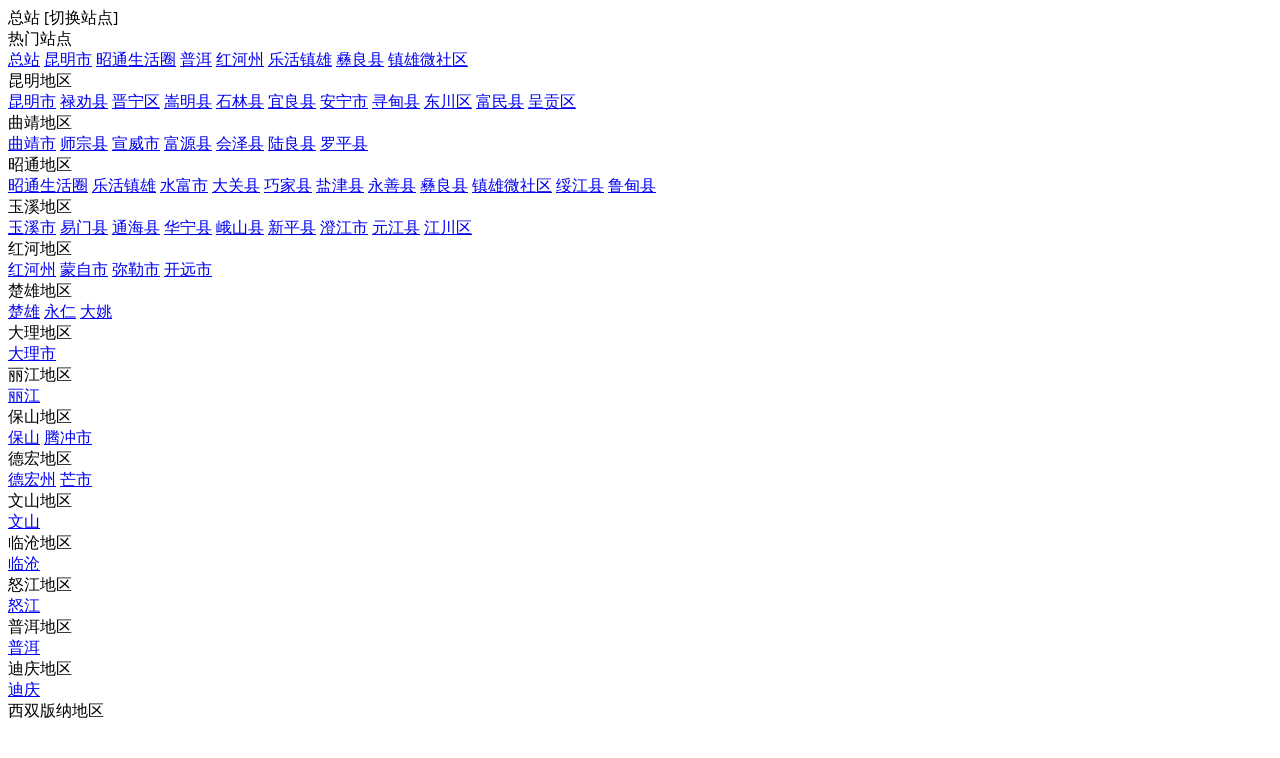

--- FILE ---
content_type: text/html; charset=utf-8
request_url: https://www.ynzst.net/fenlei/home-1-56328-1.html
body_size: 5710
content:
<!DOCTYPE html><html>
<head>
<meta http-equiv="Content-Type" content="text/html; charset=UTF-8">
<title>依旧爱笑的信息- 云南掌上通</title>
<meta name="keywords" content="依旧爱笑的信息- 云南掌上通" />
<meta name="description" content="依旧爱笑的信息- 云南掌上通" />
<link rel="stylesheet" href="https://www.ynzst.net/source/plugin/tom_tcpc/images/reset.css?v=20250831" />
<link rel="stylesheet" href="https://www.ynzst.net/source/plugin/tom_tcpc/images/style.css?v=20250831" />
<script src="https://www.ynzst.net/source/plugin/tom_tongcheng/images/jquery.min-2.1.3.js" type="text/javascript"></script>
<script type="text/javascript">
    var commonjspath = 'https://www.ynzst.net/source/plugin/tom_tongcheng/images'; 
</script>
<script src="https://www.ynzst.net/source/plugin/tom_tongcheng/images/common.js?v=20250831" type="text/javascript" type="text/javascript"></script><style>
.tc-template__color{color:#009eff !important;}
.tc-template__bg{background:#009eff !important;}
.tc-template__border{ border-color:#009eff !important;}
.tcpc-header .header-3__nav{border-bottom: 2px solid #3387b5;}
.tcpc-header .header-nav .nav-list .nav-list__item:hover{background:#3387b5 !important;}
.tcpc-header .header-nav .nav-list .nav-list__item.on{background:#3387b5 !important;}
.container .container-lt .page .page-box .page-item.on{background:#3387b5 !important;border-color:#009eff !important;}
.tongcheng-list .tongcheng-list__item .item-ma .text .model{color:#009eff !important;}
.swiper-pagination-bullet-active{background:#009eff !important;}
.tcpc-saixuan .saixuan-item .list .list-item .term.on{background:#009eff !important;}
.tcpc-saixuan .saixuan-item .list .list-item .term:hover {background:#009eff !important;}
.tcpc-index .tongchenglist-main .tongchenglist-main__lt .tongcheng-nav .tongcheng-nav__item.on{background:#009eff !important;}
.tcpc-index .tongchenglist-main .tongchenglist-main__lt .tongcheng-nav .tongcheng-nav__item:hover{background:#009eff !important;}
.tcpc-index .tongchenglist-main .tongchenglist-main__lt .tongcheng-nav .model_more:hover{background:#009eff !important;}
.tcpc-index .container .container-rt .tongcheng-main__rt .tcpc-zp-title .zp-tit.on{color:#009eff !important;}
.tcpc-index .container .container-rt .tongcheng-main__rt .tcpc-zp-title::before{ background:#009eff !important;}
.tcpc-index .container .container-rt .tongcheng-main__rt .tcpc-fc-title .fc-tit.on{color:#009eff !important;}
.tcpc-index .container .container-rt .tongcheng-main__rt .tcpc-fc-title::before{ background:#009eff !important;}
.tcpc-index .container .container-rt .tongcheng-main__rt .tcpc-tt-title .tt-tit.on{color:#009eff !important;}
.tcpc-index .container .container-rt .tongcheng-main__rt .tcpc-tt-title::before{ background:#009eff !important;}
</style>

<!--[if IE 9]>
<style>
.container:after { content: " "; clear: both; display: block; height: 0; visibility: hidden; }
.tongcheng-list .tongcheng-list__item:after { content: " "; clear: both; display: block; height: 0; visibility: hidden; }
.tcpc-home .userheader .user-box:after { content: " "; clear: both; display: block; height: 0; visibility: hidden; }
.toutiao-list .toutiao-list__item:after { content: " "; clear: both; display: block; height: 0; visibility: hidden; }
.toutiao-list .toutiao-list__item3 .toutiao-pic:after { content: " "; clear: both; display: block; height: 0; visibility: hidden; }
.tcpc-header .header-top .header-top__box .header-top__lt{float: left;}
.tcpc-header .header-top .header-top__box .header-top__rt{float: right;}
.tcpc-header .header-wrap .logo{float: left;}
.tcpc-header .header-wrap .search{float: left;}
.tcpc-header .header-wrap .fabu{float: right;}
.tcpc-header .header-wrap .search .search-box .search-select{float: left;}
.tcpc-header .header-wrap .search .search-box .search-input{float: left;width: 360px;}
.tcpc-header .header-wrap .search .search-box .search-btn{float: right;}
.container .container-lt{float: left;}
.container .container-rt{float: right;}
.tongcheng-list .tongcheng-list__item .item-pic{float: left;}
.tongcheng-list .tongcheng-list__item .item-ma{float: left;}
.tcpc-index .index_tuijian{height: 330px;overflow-y: scroll;}
.tcpc-home .userheader .user-box .user-pc{float: left;}
.tcpc-home .userheader .user-box .user-xq{float: left;}
.tcpc-saixuan .saixuan-item .saixuan-name{float: left;}
.tcpc-saixuan .saixuan-item .list{float: left;}
.tcpc-toutiaolist .toutiaolist-main .toutiaolist-main__lt{float: left;}
.tcpc-toutiaolist .toutiaolist-main .toutiaolist-main__box{float: left;}
.toutiao-list .toutiao-list__item2 .item-lt{overflow: hidden;float: left;}
.toutiao-list .toutiao-list__item2 .item-rt{float: left;}
.tcpc-toutiaolist .toutiaolist-main .toutiao-list .toutiao-list__item3 .toutiao-pic .toutiao-pic__item{float: left;width: 230px;}
.toutiao-list .toutiao-list__item3 .toutiao-pic .toutiao-pic__item{float: left;width: 280px;}
.tcpc-shop .shop-main .shop-main__lt{float: left;}
.tcpc-shop .shop-main .shop-main__rt{float: left;}
.tcpc-shop .container .container-lt{float: left;}
.tcpc-shop .container .container-rt{float: right;margin-left: 5px;}
.tcpc-info .container .container-lt .info-lt-box .attr-box .attr-box__item .item-tt{float: left;}
.tcpc-info .container .container-lt .info-lt-box .attr-box .attr-box__item .item-ct{float: left;}
.tcpc-header .header-top .header-top__box .header-top__lt .site_box .site_popup .s-item .s-item__lt{float: left;}
.tcpc-header .header-top .header-top__box .header-top__lt .site_box .site_popup .s-item .s-item__rt{float: left;}
.tcpc-index .swiper-container-focuspic{overflow: hidden;height: 344px;}
.tt-list .tt-list__item .tt-pic{float: left;}
.tt-list .tt-list__item .tt-cot {float: left;width: 186px;margin-bottom: 10px;}
.tt-list .tt-list__item:after { content: " "; clear: both; display: block; height: 0; visibility: hidden; }
</style>
<![endif]--></head>
<body class="tcpc-home "><div class="tcpc-header">
    <div class="header-top ">
        <div class="header-top__box dislay-flex wrap">
            <div class="header-top__lt flex">
                                <div class="site_box" id="site_box">
                    <span class="site_name">总站</span>
                    <span class="site_qh">[<span>切换站点</span>]</span>
                    <div class="site_popup">
                        <div class="s-item dislay-flex">
                            <div class="s-item__lt">热门站点</div>
                            <div class="s-item__rt clearfix">
                                <a class="sit" href="https://www.ynzst.net/">总站</a>
                                                                <a class="sit" href="https://www.ynzst.net/site-100001.html">昆明市</a>
                                                                <a class="sit" href="https://www.ynzst.net/site-100003.html">昭通生活圈</a>
                                                                <a class="sit" href="https://www.ynzst.net/site-100007.html">普洱</a>
                                                                <a class="sit" href="https://www.ynzst.net/site-100010.html">红河州</a>
                                                                <a class="sit" href="https://www.ynzst.net/site-100060.html">乐活镇雄</a>
                                                                <a class="sit" href="https://www.ynzst.net/site-100026.html">彝良县</a>
                                                                <a class="sit" href="https://www.ynzst.net/site-100024.html">镇雄微社区</a>
                                                            </div>
                        </div>
                                                <div class="s-item dislay-flex">
                            <div class="s-item__lt">昆明地区</div>
                            <div class="s-item__rt clearfix">
                                                                <a class="sit" href="https://www.ynzst.net/site-100001.html">昆明市</a>
                                                                <a class="sit" href="https://www.ynzst.net/site-100049.html">禄劝县</a>
                                                                <a class="sit" href="https://www.ynzst.net/site-100047.html">晋宁区</a>
                                                                <a class="sit" href="https://www.ynzst.net/site-100046.html">嵩明县</a>
                                                                <a class="sit" href="https://www.ynzst.net/site-100045.html">石林县</a>
                                                                <a class="sit" href="https://www.ynzst.net/site-100044.html">宜良县</a>
                                                                <a class="sit" href="https://www.ynzst.net/site-100043.html">安宁市</a>
                                                                <a class="sit" href="https://www.ynzst.net/site-100042.html">寻甸县</a>
                                                                <a class="sit" href="https://www.ynzst.net/site-100041.html">东川区</a>
                                                                <a class="sit" href="https://www.ynzst.net/site-100032.html">富民县</a>
                                                                <a class="sit" href="https://www.ynzst.net/site-100023.html">呈贡区</a>
                                                            </div>
                        </div>
                                                <div class="s-item dislay-flex">
                            <div class="s-item__lt">曲靖地区</div>
                            <div class="s-item__rt clearfix">
                                                                <a class="sit" href="https://www.ynzst.net/site-100002.html">曲靖市</a>
                                                                <a class="sit" href="https://www.ynzst.net/site-100052.html">师宗县</a>
                                                                <a class="sit" href="https://www.ynzst.net/site-100051.html">宣威市</a>
                                                                <a class="sit" href="https://www.ynzst.net/site-100050.html">富源县</a>
                                                                <a class="sit" href="https://www.ynzst.net/site-100033.html">会泽县</a>
                                                                <a class="sit" href="https://www.ynzst.net/site-100031.html">陆良县</a>
                                                                <a class="sit" href="https://www.ynzst.net/site-100030.html">罗平县</a>
                                                            </div>
                        </div>
                                                <div class="s-item dislay-flex">
                            <div class="s-item__lt">昭通地区</div>
                            <div class="s-item__rt clearfix">
                                                                <a class="sit" href="https://www.ynzst.net/site-100003.html">昭通生活圈</a>
                                                                <a class="sit" href="https://www.ynzst.net/site-100060.html">乐活镇雄</a>
                                                                <a class="sit" href="https://www.ynzst.net/site-100040.html">水富市</a>
                                                                <a class="sit" href="https://www.ynzst.net/site-100039.html">大关县</a>
                                                                <a class="sit" href="https://www.ynzst.net/site-100038.html">巧家县</a>
                                                                <a class="sit" href="https://www.ynzst.net/site-100028.html">盐津县</a>
                                                                <a class="sit" href="https://www.ynzst.net/site-100027.html">永善县</a>
                                                                <a class="sit" href="https://www.ynzst.net/site-100026.html">彝良县</a>
                                                                <a class="sit" href="https://www.ynzst.net/site-100024.html">镇雄微社区</a>
                                                                <a class="sit" href="https://www.ynzst.net/site-100019.html">绥江县</a>
                                                                <a class="sit" href="https://www.ynzst.net/site-100018.html">鲁甸县</a>
                                                            </div>
                        </div>
                                                <div class="s-item dislay-flex">
                            <div class="s-item__lt">玉溪地区</div>
                            <div class="s-item__rt clearfix">
                                                                <a class="sit" href="https://www.ynzst.net/site-100004.html">玉溪市</a>
                                                                <a class="sit" href="https://www.ynzst.net/site-100058.html">易门县</a>
                                                                <a class="sit" href="https://www.ynzst.net/site-100057.html">通海县</a>
                                                                <a class="sit" href="https://www.ynzst.net/site-100056.html">华宁县</a>
                                                                <a class="sit" href="https://www.ynzst.net/site-100055.html">峨山县</a>
                                                                <a class="sit" href="https://www.ynzst.net/site-100054.html">新平县</a>
                                                                <a class="sit" href="https://www.ynzst.net/site-100053.html">澄江市</a>
                                                                <a class="sit" href="https://www.ynzst.net/site-100037.html">元江县</a>
                                                                <a class="sit" href="https://www.ynzst.net/site-100036.html">江川区</a>
                                                            </div>
                        </div>
                                                <div class="s-item dislay-flex">
                            <div class="s-item__lt">红河地区</div>
                            <div class="s-item__rt clearfix">
                                                                <a class="sit" href="https://www.ynzst.net/site-100010.html">红河州</a>
                                                                <a class="sit" href="https://www.ynzst.net/site-100059.html">蒙自市</a>
                                                                <a class="sit" href="https://www.ynzst.net/site-100048.html">弥勒市</a>
                                                                <a class="sit" href="https://www.ynzst.net/site-100029.html">开远市</a>
                                                            </div>
                        </div>
                                                <div class="s-item dislay-flex">
                            <div class="s-item__lt">楚雄地区</div>
                            <div class="s-item__rt clearfix">
                                                                <a class="sit" href="https://www.ynzst.net/site-100009.html">楚雄</a>
                                                                <a class="sit" href="https://www.ynzst.net/site-100062.html">永仁</a>
                                                                <a class="sit" href="https://www.ynzst.net/site-100061.html">大姚</a>
                                                            </div>
                        </div>
                                                <div class="s-item dislay-flex">
                            <div class="s-item__lt">大理地区</div>
                            <div class="s-item__rt clearfix">
                                                                <a class="sit" href="https://www.ynzst.net/site-100013.html">大理市</a>
                                                            </div>
                        </div>
                                                <div class="s-item dislay-flex">
                            <div class="s-item__lt">丽江地区</div>
                            <div class="s-item__rt clearfix">
                                                                <a class="sit" href="https://www.ynzst.net/site-100006.html">丽江</a>
                                                            </div>
                        </div>
                                                <div class="s-item dislay-flex">
                            <div class="s-item__lt">保山地区</div>
                            <div class="s-item__rt clearfix">
                                                                <a class="sit" href="https://www.ynzst.net/site-100005.html">保山</a>
                                                                <a class="sit" href="https://www.ynzst.net/site-100034.html">腾冲市</a>
                                                            </div>
                        </div>
                                                <div class="s-item dislay-flex">
                            <div class="s-item__lt">德宏地区</div>
                            <div class="s-item__rt clearfix">
                                                                <a class="sit" href="https://www.ynzst.net/site-100014.html">德宏州</a>
                                                                <a class="sit" href="https://www.ynzst.net/site-100035.html">芒市</a>
                                                            </div>
                        </div>
                                                <div class="s-item dislay-flex">
                            <div class="s-item__lt">文山地区</div>
                            <div class="s-item__rt clearfix">
                                                                <a class="sit" href="https://www.ynzst.net/site-100011.html">文山</a>
                                                            </div>
                        </div>
                                                <div class="s-item dislay-flex">
                            <div class="s-item__lt">临沧地区</div>
                            <div class="s-item__rt clearfix">
                                                                <a class="sit" href="https://www.ynzst.net/site-100008.html">临沧</a>
                                                            </div>
                        </div>
                                                <div class="s-item dislay-flex">
                            <div class="s-item__lt">怒江地区</div>
                            <div class="s-item__rt clearfix">
                                                                <a class="sit" href="https://www.ynzst.net/site-100015.html">怒江</a>
                                                            </div>
                        </div>
                                                <div class="s-item dislay-flex">
                            <div class="s-item__lt">普洱地区</div>
                            <div class="s-item__rt clearfix">
                                                                <a class="sit" href="https://www.ynzst.net/site-100007.html">普洱</a>
                                                            </div>
                        </div>
                                                <div class="s-item dislay-flex">
                            <div class="s-item__lt">迪庆地区</div>
                            <div class="s-item__rt clearfix">
                                                                <a class="sit" href="https://www.ynzst.net/site-100016.html">迪庆</a>
                                                            </div>
                        </div>
                                                <div class="s-item dislay-flex">
                            <div class="s-item__lt">西双版纳地区</div>
                            <div class="s-item__rt clearfix">
                                                                <a class="sit" href="https://www.ynzst.net/site-100012.html">西双版纳</a>
                                                            </div>
                        </div>
                                            </div>
                </div>
                            </div>
                    </div>
    </div>
    <div class="header-wrap wrap dislay-flex center">
        <div class="logo">
            <a href="https://www.ynzst.net/" title="云南掌上通"><img src="https://www.ynzst.net/pic/ynzstflxx.png"></a>
        </div>
        <div class="search">
            <div class="search-box tc-template__border dislay-flex">
                <div class="search-select">
                                        <div class="search-select__name"><span class="name">分类信息</span><i class="jiantou"></i></div>
                                        <div id="search_type" class="search-type">
                        <div class="type-item" data-type="tongcheng">分类信息</div>
                                                <div class="type-item" data-type="shop">同城好店</div>
                                                                        <div class="type-item" data-type="toutiao">头条文章</div>
                                            </div>
                </div>
                <div class="search-input" >
                    <input type="text" id="keyword" name="keyword" value="" placeholder="请输入关键字搜索">
                </div>
                <div class="search-btn tc-template__bg" id="search_btn">搜 索</div>
            </div>
        </div>
        <div class="fabu clearfix">
                        <div class="fabu-item" style="padding-top:2px;">
                <img src="https://www.ynzst.net/source/plugin/tom_tcpc/images/avatar.png">
                <a class="login_box" href="https://www.ynzst.net/plugin.php?id=tom_tcpc&site=1&mod=mylist" target="_blank">
                    <div class="login_item">点击登录</div>
                </a>
            </div>
                        <a class="fabu-item" style="padding-top:5px;" href="https://www.ynzst.net/plugin.php?id=tom_tcpc&site=1&mod=fabu_step1">
                <div class="fabu-btn tc-template__border tc-template__color">发布信息</div>
            </a>
        </div>
    </div>  
    <div class="header-nav tc-template__bg header-2__nav">
        <div class="nav-list wrap">
            <a class="nav-list__item " href="https://www.ynzst.net/">首页</a>
                                    <a class="nav-list__item " href="https://www.ynzst.net/shop/shop-1.html" title="同城好店">同城好店</a>
                                    <a class="nav-list__item " href="https://www.ynzst.net/toutiao/list-1-0-1.html" title="同城头条">同城头条</a>
                                        <a class="nav-list__item " href="https://www.ynzst.net/fenlei/list-1-1-0-1.html" title="顺风车">顺风车</a>
                            <a class="nav-list__item " href="https://www.ynzst.net/fenlei/list-1-2-0-1.html" title="求职招聘">求职招聘</a>
                            <a class="nav-list__item " href="https://www.ynzst.net/fenlei/list-1-3-0-1.html" title="二手车">二手车</a>
                            <a class="nav-list__item " href="https://www.ynzst.net/fenlei/list-1-4-0-1.html" title="房屋租售">房屋租售</a>
                            <a class="nav-list__item " href="https://www.ynzst.net/fenlei/list-1-5-0-1.html" title="门面出租">门面出租</a>
                            <a class="nav-list__item " href="https://www.ynzst.net/fenlei/list-1-6-0-1.html" title="生活服务">生活服务</a>
                            <a class="nav-list__item " href="https://www.ynzst.net/fenlei/list-1-7-0-1.html" title="物品买卖">物品买卖</a>
                            <a class="nav-list__item " href="https://www.ynzst.net/fenlei/list-1-8-0-1.html" title="优惠信息">优惠信息</a>
                            <a class="nav-list__item " href="https://www.ynzst.net/fenlei/list-1-9-0-1.html" title="农林牧渔">农林牧渔</a>
                            <a class="nav-list__item " href="https://www.ynzst.net/fenlei/list-1-10-0-1.html" title="门面出售">门面出售</a>
                                </div>
    </div>
</div>
<script>
$(document).ready(function(){
        var search_type = "tongcheng";
        $(".search-select").on('click', '.search-select__name', function(){
        if($(this).hasClass("on")){
            $(this).removeClass("on");
            $("#search_type").hide();
        }else{
            $(this).addClass("on");
            $("#search_type").show();
        }
    })
    
    $("#search_type").on('click', '.type-item', function(){
        var name = $(this).html();
        search_type = $(this).data("type");
        $(".search-select .search-select__name .name").html(name);
        $(".search-select .search-select__name").removeClass("on");
        $("#search_type").hide();
    })
    $(document).on('click', '#search_btn', function(){
        search();
    })
    $(document).on('keyup', '#keyword', function(e){
        if(e.keyCode == 13){
            search();
        }
    })
    function search(){
        var keyword = $("#keyword").val();
        keyword = keyword.replace("(","");
        keyword = keyword.replace("(","");
        keyword = keyword.replace(")","");
        keyword = keyword.replace(")","");
        if(search_type == 'tongcheng'){
            window.location.href='https://www.ynzst.net/plugin.php?id=tom_tcpc&site=1&mod=list&keyword='+keyword;
        }else if(search_type == 'toutiao'){
            window.location.href='https://www.ynzst.net/plugin.php?id=tom_tcpc&site=1&mod=toutiao&keyword='+keyword;
        }else if(search_type == 'shop'){
            window.location.href='https://www.ynzst.net/plugin.php?id=tom_tcpc&site=1&mod=shoplist&keyword='+keyword;
        }
    }
})

$(document).on('click', '.login_out', function(){
    $.ajax({
        type: "POST",
        url: 'plugin.php?id=tom_tcpc:login',
        dataType : "json",
        data: {act:'loginout'},
        success: function(data){
            if(data.code == 200){
                tusi('退出成功'); 
                setTimeout(function(){window.location.href=window.location.href;},1888);
            }else{
                tusi('异常错误'); 
                //setTimeout(function(){window.location.href=window.location.href;},1888);
            }
        }
    });
})
</script><div class="user-header wrap mt10">
    <div class="user-box ">
        <div class="user-box_top">
            <div class="user-info dislay-flex">
                <div class="name flex">依旧爱笑</div>
                            </div>
        </div>
        <div class="user-box_bottom">
            <div class="fabunum">共发布了<span class="num">0</span>条</div>
        </div>
        <div class="user_avatar">
            <img src="https://www.ynzst.net//source/plugin/zhigui_mj/images/2712.jpg">
        </div>
    </div>
</div>
<div class="container wrap dislay-flex mt20">
    <div class="container-lt">
        <div class="tcpc-gg-title tc-template__color" style="border:0px;">
            <span class="gg-tit" style="border:0px;font-weight:bold;">Ta的信息</span>
        </div>
        <div class="tongcheng-main-list">
            <div class="tongcheng-list">
                    <div class="tongcheng-nolist">没有相关信息</div>
                </div>                    </div>
    </div>
    <div class="container-rt">
        <div class="rtggao-box">
            <div class="ggao-pic">
                            </div>
        </div>
    </div>
</div><div class="footer">
    <div class="footer_box wrap dislay-flex">
        <div class="footer_left flex">
                        <div class="footer_txt"><p>Copyright &#169;2020 <a href="http://www.ynzst.net/" target="_blank" style="color:#333;">两只小熊文化传媒有限公司</a>&nbsp;&nbsp;&nbsp;<a href="http://beian.miit.gov.cn/" rel="nofollow" target="_blank" style="color:#333;">滇ICP备18004294号-7</a> <a href="https://dxzhgl.miit.gov.cn/" rel="nofollow" target="_blank" style="color:#333;">电信业务经营许可证:滇B2-20220093</a></div>
        </div>
                <div class="footer_right clearfix">
                        <div class="qrcode_box">
                <img src="https://www.ynzst.net/source/plugin/tom_tcpc/images/footer_qrcode/xiaol.jpg">
                <div class="qrcode_txt">小程序</div>
            </div>
                        <div class="qrcode_box">
                <img src="https://www.ynzst.net/source/plugin/tom_tcpc/images/footer_qrcode/qrcode_for_gh_315d6f20e7a9_258.jpg">
                <div class="qrcode_txt">微信公众号</div>
            </div>
                    </div>
            </div>
</div>
<div class="tcpc-right-menu">
    <div class="r-menu-list">
        <div class="r-menu-item id_footer_qrcode_m">
            <a href="javascript:void(0);">
                <img src="https://www.ynzst.net/source/plugin/tom_tcpc/images/footer_rt_popup_m.png">
                <p style="color: #ff552e;">手机版</p>
            </a>
            <div class="sub-img id_footer_qrcode_m_box">
                <img class="id_footer_qrcode_m_img" src="https://www.ynzst.net/source/plugin/tom_tcpc/images/load.gif">
                <p>微信扫一扫打开</p>
                <p>手机版</p>
            </div>
        </div>
        <form id="id_footer_qrcode_m_form" method="post" onsubmit="return false;">
            <input type="hidden" name="formhash" value="75444945">
            <input type="hidden" name="qrcode_title" value="云南掌上通">
            <input type="hidden" name="qrcode_link" value="https://www.ynzst.net/plugin.php?id=tom_tongcheng&site=1&mod=index">
            <input type="hidden" name="qrcode_picurl" value="">
            <input type="hidden" name="qrcode_desc" value="点击进入">
            <input type="hidden" name="allow_wxqrcode" value="1">
        </form>
        <script>
        $(".id_footer_qrcode_m").hover(
              function () {
                    $(".id_footer_qrcode_m_box").show();
                    $.ajax({
                        type: "POST",
                        url: 'https://www.ynzst.net/plugin.php?id=tom_tcpc:qrcode',
                        data: $('#id_footer_qrcode_m_form').serialize(),
                        success: function(msg){
                            var dataarr = msg.split('|');
                            dataarr[0] = $.trim(dataarr[0]);
                            if(dataarr[0] == 'OK') {
                                $('.id_footer_qrcode_m_img').attr('src',dataarr[1]);
                            }else if(dataarr[0] == 'QR'){
                                tusi("未安装二维码插件");
                            }else{
                                tusi("生成错误");
                            }
                        }
                    });
              },
              function () {
                    $(".id_footer_qrcode_m_box").hide();
              }
        );
        </script>
        <div class="r-menu-item id_footer_qrcode_fabu">
            <a href="https://www.ynzst.net/plugin.php?id=tom_tcpc&site=1&mod=fabu_step1">
                <img src="https://www.ynzst.net/source/plugin/tom_tcpc/images/footer_rt_popup_fabu.png">
                <p>发布信息</p>
            </a>
        </div>
                <div class="r-menu-item id_footer_shop_qrcode_ruzhu">
            <a href="javascript:void(0);">
                <img src="https://www.ynzst.net/source/plugin/tom_tcpc/images/footer_rt_popup_ruzhu.png">
                <p>好店入驻</p>
            </a>
            <div class="sub-img id_footer_shop_qrcode_ruzhu_box">
                <img class="id_footer_shop_qrcode_ruzhu_img" src="https://www.ynzst.net/source/plugin/tom_tcpc/images/load.gif">
                <p>微信扫一扫打开<br/>入驻好店</p>
            </div>
        </div>
        <form id="id_footer_shop_qrcode_ruzhu_form" method="post" onsubmit="return false;">
            <input type="hidden" name="formhash" value="75444945">
            <input type="hidden" name="qrcode_title" value="好店入驻">
            <input type="hidden" name="qrcode_link" value="https://www.ynzst.net/plugin.php?id=tom_tcshop&site=1&mod=ruzhu">
            <input type="hidden" name="qrcode_picurl" value="">
            <input type="hidden" name="qrcode_desc" value="点击进入入驻好店">
            <input type="hidden" name="allow_wxqrcode" value="1">
        </form>
        <script>
        $(".id_footer_shop_qrcode_ruzhu").hover(
            function () {
                $(".id_footer_shop_qrcode_ruzhu_box").show();
                $.ajax({
                    type: "POST",
                    url: 'https://www.ynzst.net/plugin.php?id=tom_tcpc:qrcode',
                    data: $('#id_footer_shop_qrcode_ruzhu_form').serialize(),
                    success: function(msg){
                        var dataarr = msg.split('|');
                        dataarr[0] = $.trim(dataarr[0]);
                        if(dataarr[0] == 'OK') {
                            $('.id_footer_shop_qrcode_ruzhu_img').attr('src',dataarr[1]);
                        }else if(dataarr[0] == 'QR'){
                            tusi("未安装二维码插件");
                        }else{
                            tusi("生成错误");
                        }
                    }
                });
            },
            function () {
                $(".id_footer_shop_qrcode_ruzhu_box").hide();
            }
        );
        </script>
                <div class="r-menu-item">
            <a href="javascript:void(0);">
                <img src="https://www.ynzst.net/source/plugin/tom_tcpc/images/footer_rt_popup_kefu.png">
                <p>联系客服</p>
            </a>
            <div class="sub-img"><img src="https://www.ynzst.net//pic/hehuorenkefu.png"></div>
        </div>
        <div id="gotop" class="r-menu-item r-menu-top">
            <a href="javascript:void(0);">
                <img src="https://www.ynzst.net/source/plugin/tom_tcpc/images/footer_rt_popup_top.png">
                <p>返回顶部</p>
            </a>
        </div>
    </div>
</div>
<div style="display: none;"></div>
<script>
$(window).scroll(function () {
    var scrollTop       = $(this).scrollTop();
    var windowHeight    = $(this).height();
    if ((scrollTop + windowHeight) >= 1500) {
        $('#gotop').show();
    }else{
        $('#gotop').hide();
    }
});

$(document).on('click','#gotop', function () {
    $('body,html').animate({scrollTop: 0}, 500);
    return false;
});
</script><script type="text/javascript">
$(document).ready(function(){
    setTimeout(function(){$.post("https://www.ynzst.net/plugin.php?id=tom_tcpc:ajax&site=1&act=update_tongcheng&formhash=75444945",{tongcheng_ids:""});},2000);
})
</script>
</body>
</html>